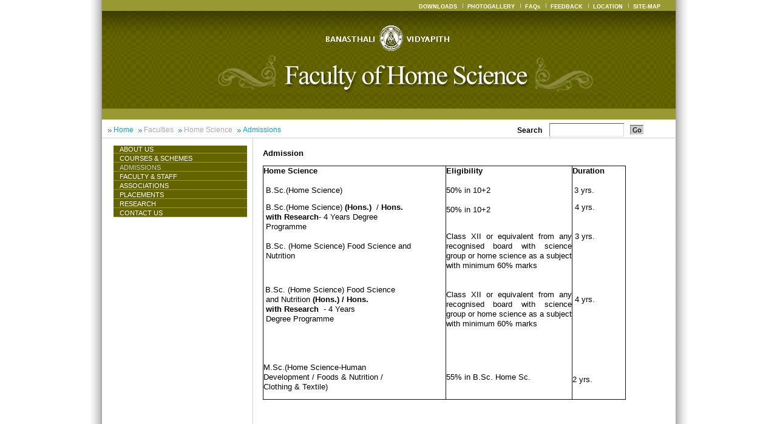

--- FILE ---
content_type: text/html;charset=utf-8
request_url: http://www.banasthali.org/banasthali/wcms/e/home/lower-menu/faculties/home-science/top1homescience/admissions/index.html;jsessionid=959A75174A42A98D92C77DAF3356184C
body_size: 4048
content:

















    
	
<!DOCTYPE html PUBLIC "-//W3C//DTD XHTML 1.0 Transitional//EN" "http://www.w3.org/TR/2000/REC-xhtml1-20000126/DTD/xhtml1-transitional.dtd">
















<html dir="ltr" lang="e">
        <head>
                <title>
                        Admissions
                        
                                
                        
                        - Welcome to Banasthali Vidyapith
                </title>
                <meta http-equiv="Content-Type" content="text/html; charset=UTF-8" />
                <meta name="title" content="
                        Admissions
                        
                        
                        "
                />
		<link href="/banasthali/includes/homeScience.css"   rel="stylesheet" type="text/css" media="all" title="Default Style"></link>
        </head>
        <body>
<div id="container">
			















			
			<div id="maindivrhtShdw">
				<div id="maindiv" > <!-- main div starts-->
					<div id="homeheader">
					   














<style>

	.top-right-link{
       font-family:Verdana, Arial, Helvetica, sans-serif;
	font-size:9px;
	font-weight:bold;
	color:#ffffff;
	padding-left:3px;
	padding-right:5px;
	text-decoration:none;
 }
.top-right-link_avsNoLink{
      font-family:Verdana, Arial, Helvetica, sans-serif;
	font-size:9px;
	font-weight:bold;
	color:#ffffff;
	padding-left:3px;
	padding-right:5px;
	text-decoration:none;
}
</style>


<div class="greenColor">
     <a href="/banasthali/wcms/e/home/downloads/index.html;jsessionid=1B28727BA11983E1250F78CFFE2F8BB3" class="top-right-link">DOWNLOADS</a>
     <img src="/banasthali/images/right_spcr.gif" />
     <a href="/banasthali/wcms/e/home/lower-menu/faculties/home-science/bottom_homescience/photo_gallery/index.html;jsessionid=1B28727BA11983E1250F78CFFE2F8BB3" class="top-right-link">PHOTOGALLERY</a>
     <img src="/banasthali/images/right_spcr.gif" />
     <a href="/banasthali/wcms/e/home/faqs/index.html;jsessionid=1B28727BA11983E1250F78CFFE2F8BB3" class="top-right-link">FAQs</a>
     <img src="/banasthali/images/right_spcr.gif" />
     <a href="/banasthali/wcms/e/home/feedback/index.html;jsessionid=1B28727BA11983E1250F78CFFE2F8BB3" class="top-right-link">FEEDBACK</a>
     <img src="/banasthali/images/right_spcr.gif" />
     <a href="/banasthali/wcms/e/home/location/index.html;jsessionid=1B28727BA11983E1250F78CFFE2F8BB3" class="top-right-link">LOCATION</a>
     <img src="/banasthali/images/right_spcr.gif" /></td>
     <a href="/banasthali/wcms/e/home/sitemap/index.html;jsessionid=1B28727BA11983E1250F78CFFE2F8BB3" class="top-right-link">SITE-MAP</a>
</div>
<img src="/banasthali/images/Faculty-of-Home-Science.gif" width="945" height="166" border="0" usemap="#imgmap" />
<map id ="imgmap" name="imgmap">
	      <area shape ="rect" coords ="420,0,660,80" href ="/banasthali/wcms/en/home/index.html" alt="Home" />
</map>
<div class="greenColor" style="position:relative;top:-5px;" >

</div>
<div class="breadCrumbnSearchdiv">
	<table cellpadding="0" cellspacing="0">
		<tr>
			<td id="breadCrumb" align="left">
				<ul>
	<li>Home</li>
	<li>lower-menu</li>
	<li><a href="/banasthali/wcms/e/home/lower-menu/faculties/index.html;jsessionid=1B28727BA11983E1250F78CFFE2F8BB3">Faculties</a></li>
	<li><a href="/banasthali/wcms/e/home/lower-menu/faculties/home-science/index.html;jsessionid=1B28727BA11983E1250F78CFFE2F8BB3">Home Science</a></li>
	<li>top1homeScience</li>
	<li>Admissions</li>
</ul>
			</td>
			<form name="webSearchForm" method="get" action="/banasthali/web/search.do;jsessionid=1B28727BA11983E1250F78CFFE2F8BB3">
				<td align="right" class="inputBoxDiv" >
					    Search &nbsp;&nbsp;&nbsp;<input name="searchCriteria.q" type="text" class="inputClass" />
				</td>
				<td class="padding-left-5px" align="left">	
					<input type="image" name="" src="/banasthali/images/go_but.gif;jsessionid=1B28727BA11983E1250F78CFFE2F8BB3" class="go_but" alt="Go" />
				</td>
			</form>
		</tr>
	</table>
</div>

<script type="text/javascript">
	var bCrumbs = document.getElementById("breadCrumb").innerHTML; 
	bCrumbs = bCrumbs.replace('<li>lower-menu</li>','');
	bCrumbs = bCrumbs.replace('<LI>lower-menu','');
	bCrumbs = bCrumbs.replace('<li>top_homescience</li>','');
	bCrumbs = bCrumbs.replace('<LI>top_homescience','');   
	bCrumbs = bCrumbs.replace('<LI>Top HomeScience','');
       bCrumbs = bCrumbs.replace('<LI>top1homeScience','');
       bCrumbs = bCrumbs.replace('<li>top1homeScience</li>','');
      	bCrumbs = bCrumbs.replace('<li>Top HomeScience</li>','');
	bCrumbs = bCrumbs.replace('<li>bottom_homescience</li>','');
	bCrumbs = bCrumbs.replace('<LI>bottom_homescience','');   
	bCrumbs = bCrumbs.replace('<LI>Bottom HomeScience','');
	bCrumbs = bCrumbs.replace('<li>Bottom HomeScience</li>','');
      	document.getElementById("breadCrumb").innerHTML = bCrumbs;
</script>





					</div><!-- header -->
					<div id="homeLeft"> <!-- Left div starts -->
						














<div id="menu">
	<ul>

<li class="avs_leaf"><a href="/banasthali/wcms/e/home/lower-menu/faculties/home-science/top1homescience/aboutus/index.html;jsessionid=1B28727BA11983E1250F78CFFE2F8BB3">About Us</a></li>
<li class="avs_leaf"><a href="/banasthali/wcms/e/home/lower-menu/faculties/home-science/top1homescience/academic/index.html;jsessionid=1B28727BA11983E1250F78CFFE2F8BB3">Courses & Schemes</a></li>
<li class="avs_leaf avs_selected"><span>Admissions</span></li>
<li class="avs_leaf"><a href="/banasthali/wcms/e/home/lower-menu/faculties/home-science/top1homescience/faculty/index.html;jsessionid=1B28727BA11983E1250F78CFFE2F8BB3">Faculty & Staff</a></li>
<li class="avs_leaf"><a href="/banasthali/wcms/e/home/lower-menu/faculties/home-science/top1homescience/association/index.html;jsessionid=1B28727BA11983E1250F78CFFE2F8BB3">ASSOCIATIONS</a></li>
<li class="avs_leaf"><a href="/banasthali/wcms/e/home/lower-menu/faculties/home-science/top1homescience/placements/index.html;jsessionid=1B28727BA11983E1250F78CFFE2F8BB3">Placements</a></li>
<li class="avs_leaf"><a href="/banasthali/wcms/e/home/lower-menu/faculties/home-science/top1homescience/research/index.html;jsessionid=1B28727BA11983E1250F78CFFE2F8BB3">Research</a></li>
<li class="avs_leaf"><a href="/banasthali/wcms/e/home/lower-menu/faculties/home-science/top1homescience/contact/index.html;jsessionid=1B28727BA11983E1250F78CFFE2F8BB3">CONTACT US</a></li>
</ul>
</div>

<script>
var menuids=new Array("menu") //Enter id(s) of UL menus, separated by commas
var submenuoffset=-2 //Offset of submenus from main menu. Default is -2 pixels.
function createcssmenu(){
for (var i=0; i<menuids.length; i++){
  var ultags=document.getElementById(menuids[i]).getElementsByTagName("ul")
    for (var t=0; t<ultags.length; t++){
    var spanref=document.createElement("span")
		spanref.className="arrowdiv"
		spanref.innerHTML="&nbsp;&nbsp;"
		ultags[t].parentNode.getElementsByTagName("a")[0].appendChild(spanref)
    ultags[t].parentNode.onmouseover=function(){
    this.getElementsByTagName("ul")[0].style.center=this.parentNode.offsetWidth+submenuoffset+"px"
    this.getElementsByTagName("ul")[0].style.display="block"
    }
    ultags[t].parentNode.onmouseout=function(){
    if(this.id != 'menu'){
    this.getElementsByTagName("ul")[0].style.display="none"
}
    }
    }
  }
}

if (window.addEventListener)
window.addEventListener("load", createcssmenu, false)
else if (window.attachEvent)
window.attachEvent("onload", createcssmenu)
</script>


					</div><!-- Left Div -->
					<!-- Keeps Right side div if we are not on home science home  page -->
					
					<!-- Removes Right side div if we are not on home science home  page -->
					
						<div id="homeContentwithotRight"> <!-- content starts-->
							
<div class="brder_white_middle"></div>








<div class="left_middle_cnt">
		
		  <div class="middle_txt">
			<p> <span style="font-size: small; font-family: arial, helvetica, sans-serif"><strong>Admission</strong></span><br />
<p>
<table border="1" cellspacing="0" cellpadding="0" width="598" height="98" align="left" style="border: 1px solid #111111; border-collapse: collapse" id="AutoNumber2" bordercolor="#111111">
	<tbody>
		<tr>
			<td width="315" valign="top"><span style="font-size: small; font-family: arial, helvetica, sans-serif"><strong>Home Science<br />
			</strong><br />
			&nbsp;B.Sc.(Home Science)</span>
			<p>
			<span style="font-size: small; font-family: arial, helvetica, sans-serif">&nbsp;B.Sc.(Home Science)
			<strong>(Hons.)</strong>&nbsp; / <strong>Hons.&nbsp; <br />
			&nbsp;with Research</strong>- 4 Years Degree <br />
			&nbsp;Programme<br />
			<br />
			&nbsp;B.Sc. (Home Science) Food Science and&nbsp; <br />
			&nbsp;Nutrition</span>
			</p>
			<p>
			<span style="font-size: small; font-family: arial, helvetica, sans-serif">&nbsp;</span>
			</p>
			<p>
			&nbsp;<span style="font-size: small; font-family: arial, helvetica, sans-serif">B.Sc. 
			(Home Science) Food Science&nbsp; <br />
			&nbsp;and Nutrition <strong>(Hons.)</strong></span><span style="font-size: small; font-family: arial, helvetica, sans-serif"><strong><span style="font-size: small; font-family: arial, helvetica, sans-serif"> / <strong>Hons.&nbsp; <br />
			&nbsp;with Research</strong></span>&nbsp; </strong>- 4 Years&nbsp; <br />
			&nbsp;Degree Programme<br />
			&nbsp;<br />
			<br />
			<br />
			&nbsp;<br />
			M.Sc.(Home 
			Science-Human&nbsp; <br />
			Development / Foods &amp; Nutrition / <br />
			Clothing &amp; 
			Textile)</span> 
			</p>
			</td>
			<td width="216" valign="top"><span style="font-size: small; font-family: arial, helvetica, sans-serif"><strong>Eligibility<br />
			</strong></span><br />
			<span style="font-size: small; font-family: arial, helvetica, sans-serif">50% in 10+2 
			<br />
			<br />
			50% in 10+2 
			</span>
			<p>
			<br />
			<span style="font-size: small; font-family: arial, helvetica, sans-serif">Class XII or equivalent from any recognised board with science group 
			or home science as a subject with minimum 60% marks<br />
			&nbsp;<br />
			<br />
			Class XII or equivalent from any recognised board with science group 
			or home science as a subject with minimum 60% marks</span>
			</p>
			<p>
			&nbsp;
			</p>
			<p>
			<span style="font-size: small; font-family: arial, helvetica, sans-serif"><br />
			<br />
			55% in B.Sc. Home Sc.<br />
			&nbsp;
			<br />
			</span> 
			</p>
			</td>
			<td width="89" valign="top"><strong><span style="font-size: small; font-family: arial, helvetica, sans-serif">Duration<br />
			</span></strong><br />
			&nbsp;<span style="font-size: small; font-family: arial, helvetica, sans-serif">3 
			yrs.</span>
			<p>
			<span style="font-size: small; font-family: arial, helvetica, sans-serif">&nbsp;4 
			yrs.<br />
			<br />
			<br />
			&nbsp;3 
			yrs.<br />
			<br />
			<br />
			&nbsp;</span>
			</p>
			<p>
			&nbsp;
			</p>
			<p>
			<span style="font-size: small; font-family: arial, helvetica, sans-serif">&nbsp;4 
			yrs.</span>
			</p>
			<p>
			&nbsp;
			</p>
			<p>
			&nbsp;
			</p>
			<p>
			<span style="font-size: small; font-family: arial, helvetica, sans-serif">
			<br />
			<br />
			&nbsp;
			<br />
			</span><span style="font-size: small; font-family: arial, helvetica, sans-serif">2 yrs.</span> 
			</p>
			</td>
		</tr>
	</tbody>
</table>
</p>
<p>
&nbsp;
</p>
<p>
&nbsp;
</p>
<p>
&nbsp;
</p>
<table border="0" width="598" height="22">
	<tbody>
		<tr>
			<td>
			<br />
			<div>
			<span style="font-size: small; font-family: arial, helvetica, sans-serif"><strong>Foreign 
			Nationals &amp; NRI/NRI sponsored Admissions</strong></span> 
			</div>
			<div align="justify">
			<span style="font-size: small; font-family: arial, helvetica, sans-serif">A limited 
			number of seats are available for Foreign Nationals &amp; NRI/NRI&nbsp; sponsored candidates. Admission against 
			these seats are based directly upon the merit and the applicants do not have to 
			appear in the Aptitude Test. The eligibility for FOREIGN Nationals &amp; NRI/NRI sponsored candidates is 40% 
			aggregate marks in the qualifying examination.<br />
			<br />
			</span>
			</div>
			<span style="font-size: small; font-family: arial, helvetica, sans-serif">The following 
			documents are required for admission against Foreign Nationals &amp; NRI/NRI sponsored seats: <br />
			(i) 
			Original Certificates/Marksheets of the qualifying examination. <br />
			(ii) 
			Attested photocopies of the Passport and Visa of the applicant/ 
			guardian.<br />
			(iii) Foreign Bank Account Number or NRI Account Number of the 
			applicant/ guardian. <br />
			(iv) Declaration regarding Non-Resident Indian status 
			of the applicant/ guardian. </span>
			<div align="justify">
			<span style="font-size: small; font-family: arial, helvetica, sans-serif">&nbsp; 
			</span>
			</div>
			<div align="justify">
			<span style="font-size: small; font-family: arial, helvetica, sans-serif"><strong>RE-ADMISSION 
			:</strong> If a student is separated from Banasthali or Shri Shantabai Shiksha 
			Kutir and in the event the Vidyapith decides to readmit her, admission 
			fee of Rs. 5,000/- shall be payable. The admission of a student shall be 
			automatically cancelled due to unauthorized absence of three days or 
			more.<br />
			<br />
			<strong>Absence without prior written permission from the Vidyapith shall be treated as unauthorized absence.</strong></span>
			</div>
			</td>
		</tr>
	</tbody>
</table>
<div>
<div align="justify">
&nbsp;
<br />
<table border="0" width="597" height="31" align="justify">
	<tbody>
		<tr>
			<td align="justify">&nbsp;<span style="font-size: small"> <a href="#top" title="Go Top"><br />
			</a></span></td>
		</tr>
	</tbody>
</table>
</div>
</div>
</p>
                </div>
</div>
  
						</div>
					
					
					














<link href="/banasthali/includes/footer.css"  rel="stylesheet" type="text/css" media="all" title="Default Style"></link>


<div id="newfooter">
	<div id="footerleft1">
		Notified Under Section (3) of University Grants Commission Act. <br/>@ 2007 Banasthali Vidyapith.
             
       </div>
	
	<div id="right_footer" align="right">
		<div align="right" style="margin-right: 20px;"><a href="https://www.facebook.com/banasthali.org" target="_blank"><img align="top" src="/banasthali/images/facebook-logo.png" height=41px" width="42px"></a>&nbsp;&nbsp;&nbsp;<a href="http://banasthali.org/banasthali/wcms/en/home/lower-menu/naac-accredation/index.html;jsessionid=B4A0C0B5ABA276EBA89C831371AB573B" target="_blank"><img align="top" src="/banasthali/images/nirf-logo.jpg" height=41px" width="42px"></a></div><!--Solution provided by <a href="http://www.neevtech.com/">Neev</a> & <a href="http://www.aurigaitsolutions.com/"> Auriga IT</a>-->
	</div>
</div><!-- footer -->
<!-- footer -->

	
 				</div>
			</div>
</div>
		</body>
</html>




<style>

	#homeContentwithotRight {
	width: 669px;
	float: left;
       padding-left:10px;
       padding-right:10px;
	border-left: 1px solid #cfcfcf;
       font-family:Arial, Helvetica, sans-serif;
	font-size: 12px;
	padding-top: 5px;
	_height: 360px;
	min-height: 360px;
	padding-bottom:20px;
	
}



</style>





--- FILE ---
content_type: text/css
request_url: http://www.banasthali.org/banasthali/includes/homeScience.css
body_size: 2749
content:
/*homescience--*/
body {
	margin-left: 0px;
	margin-top: 0px;
	margin-right: 0px;
	margin-bottom: 0px;
	text-align: center;
}

#container {
	width: 983px;
	margin: 0 auto;
	text-align: center;
}

.maind {
	width: 1019px;
	margin-left: auto;
	margin-right: auto;
}

.mainDiv {
	text-align: left;
	width: 945px;
	margin: 0px;
	padding: 0px;
	margin-left: auto;
	margin-right: auto;
}

#maindivrhtShdw {
	text-align: center;
	width: 983px;
	float: left;
	background: url(/banasthali/images/shadowRht.gif);
	background-repeat: repeat-y;
	background-position: right;
}

#maindiv {
	text-align: left;
	width: 964px;
	float: left;
	background: url(/banasthali/images/shadowLft.gif);
	background-repeat: repeat-y;
	background-position: left;
	padding-left: 19px;
}

.header {
	width: 1019px;
	float: left;
}

.header_brder {
	width: 945px;
	float: left;
	height: 44px;
	background-image: url(/banasthali/images/Home-Science_04.gif);
	background-repeat: repeat-x;
}

.right_lnks {
	width: 167px;
	float: left;
}

.middle_container {
	width: 1019px;
	float: left;
}

.brder_white {
	width: 286px;
	float: left;
	height: 41px;
	border-bottom: 1px solid #cecece;
}

/*.brder_white_middle{
	width:518px;
	float:left;
	height:41px;
	border-left:1px solid #cecece;
	border-right:1px solid #cecece;
	border-bottom:1px solid #cecece;
}*/
.brder_right_white {
	width: 201px;
	float: left;
	height: 41px;
	border-bottom: 1px solid #cecece;
}

.left_panel_M {
	width: 287px;
	float: left;
	padding-right: 11px;
}

.left_panel_brder {
	width: 286px;
	float: left;
	height: 485px;
	border-right: 1px solid #cecece;
}

.lft_panle_lnk {
	text-align: left;
	width: 227px;
	padding-top: 13px;
}

.div2 {
	width: 227px;
	float: left;
}

.lft_listoftxt {
	padding: 0px;
	margin: 0px;
	font-family: Arial, Helvetica, sans-serif;
	font-size: 11px;
	color: #000000;
}

.lft_listoftxt_bg li {
	list-style: none;
	background-image: url(/banasthali/images/button_BG.gif);
	background-repeat: no-repeat;
}

.lft_setoflinks {
	text-align: left;
	width: 227px;
	height: 194px;
	padding-top: 13px;
	padding-left: 59px;
	border-bottom: 1px solid #cecece;
}

.middle_content {
	width: 519px;
	float: left;
	padding-top: 16px;
}

.left_middle_cnt_M {
	width: 320px;
	float: left;
	padding-bottom: 19px;
}

.left_middle_cnt {
	width: 319px;
	float: left;
}

.left_middle_image {
	text-align: left;
	width: 504px;
	float: left;
	height: 139px;
	padding-left: 11px;
	padding-right: 31px;
}

.middle_txt {
	width: 492px;
	float: left;
	padding-left: 6px;
       padding-right:11px;
	text-align: justify;
	font-family: Arial, Helvetica, sans-serif;
	font-size: 12px;
	color: #000000;
	line-height: 16px;

}

.middle_right_cont {
	width: 199px;
	float: left;
	height: 701px;
}

.middle_right_img {
	width: 197px;
	float: left;
	height: 558px;
	text-align: left;
}

.middle_last_txt {
	width: 199px;
	float: left;
	text-align: left;
	font-family: Verdana, Arial, Helvetica, sans-serif;
	font-size: 12px;
	font-weight: bold;
	color: #000000;
}

.middle_last_txt_normal {
	width: 199px;
	text-align: left;
	font-family: Verdana, Arial, Helvetica, sans-serif;
	font-size: 11px;
	color: #000000;
}

.right_nws_event {
	width: 189px;
	float: left;
	padding-left: 12px;
	padding-top: 15px;
	border-left: 1px solid #cecece;
}

.news_events {
	width: 189px;
	float: left;
	height: 557px;
}

.news {
	padding-top: 5px;
	text-align: left;
	color: #666600;
	font-family: Verdana, Arial, Helvetica, sans-serif;
	font-size: 12px;
	font-weight: bold;
	padding-bottom: 14px;
}

.maths_M {
	width: 154px;
	float: left;
	text-align: left;
	padding-bottom: 8px;
}

.maths_txt_B {
	text-align: left;
	font-family: Arial, Helvetica, sans-serif;
	font-size: 11px;
	font-weight: bold;
	color: #000000;
}

.maths_txt {
	text-align: left;
	font-family: Arial, Helvetica, sans-serif;
	font-size: 11px;
	font-style: normal;
	color: #000000;
	padding-right: 15px;
	line-height: 14px;
}

.vision_M {
	width: 189px;
	float: left;
	padding-top: 12px;
	text-align: left;
}

.vision {
	color: #666600;
	font-family: Verdana, Arial, Helvetica, sans-serif;
	font-size: 12px;
	font-weight: bold;
}

.abc {
	margin: 0px;
	padding: 0px;
	font-family: Arial, Helvetica, sans-serif;
	font-size: 11px;
	color: #000000;
	line-height: 17px;
	text-decoration: none;
}

.abc:hover {
	margin: 0px;
	padding: 0px;
	color: #ffffff;
	line-height: 17px;
	text-decoration: none;
}

.abc li {
	list-style: none;
	background: url(/banasthali/images/button_BG.gif);
	background-repeat: no-repeat;
	padding-bottom: 2px;
	padding-left: 7px;
}

.homeheader {
	width: 945px;
	float: left;
}

#homeLeft {
	width: 229px;
	float: left;
	padding-left: 19px;

	/*padding-top:10px;*/
}

#homeContent {
	width: 500px;
	float: left;
       padding-left:5px;
       padding-right:5px;
	border-left: 1px solid #cfcfcf;
	border-right: 1px solid #cfcfcf;
       font-family:Arial, Helvetica, sans-serif;
	font-size: 12px;
	padding-top:5px;
	_height: 300px;
	min-height: 300px;
      
}

#homeContentwithotRight {
	width: 669px;
	float: left;
       padding-left:10px;
       padding-right:10px;
	border-left: 1px solid #cfcfcf;
       font-family:Arial, Helvetica, sans-serif;
	font-size: 12px;
	padding-top: 5px;
	_height: 360px;
	min-height: 360px;
	padding-bottom:20px;
	
}

.greenColor {
	width: 925px;
       height:18px;
	background-color: #999933;
	text-align: right;
	padding-right: 20px;
	color: #ffffff;
}
.greenColor_avsNoLink{
      width: 930px;
       height:18px;
	background-color: #999933;
	text-align: right;
	padding-right: 20px;
	color: #ffffff;
}

.top-right-link{
       font-family:Verdana, Arial, Helvetica, sans-serif;
	font-size:9px;
	font-weight:bold;
	color:#ffffff;
	padding-left:3px;
	padding-right:5px;
	text-decoration:none;
 }
.top-right-link_avsNoLink{
      font-family:Verdana, Arial, Helvetica, sans-serif;
	font-size:9px;
	font-weight:bold;
	color:#ffffff;
	padding-left:3px;
	padding-right:5px;
	text-decoration:none;
 }


#breadCrumbs {
	float: left;
	width: 350px;
	/*margin: 6px 0px 8px;*/
	margin: 0px;
	padding: 0px;
	font-family: Verdana, Arial, Helvetica, sans-serif;
	font-size: 12px;
	text-decoration: none;
}

#breadCrumbs ul {
	padding-top: 0px;
	font-family: Verdana, Arial, Helvetica, sans-serif;
	font-size: 12px;
	list-style: none;
	margin: 0px;
	padding: 0px;
	color: red;
	text-decoration: none;
}

#breadCrumbs li {
	display: inline;
	font-family: Verdana, Arial, Helvetica, sans-serif;
	font-size: 12px;
	padding: 0px 2px 0px 9px !important;
	background: url("../images/breadcrumbs_bullet.gif") no-repeat center
		left !important;
	text-decoration: none;
}

.srchtxt {
	width: 250px;
	float: left;
	font-family: Arial;
	font-size: 12px;
	font-weight: bold;
	color: #cgcgcg;
	padding-left: 25px;
}

/*homescience top nav ends */ /*homescience bottom nav starts */
.homescience_bottomNav {
	width: 227px;
	height: 90px;
	margin-top: 9px;
	list-style: none;
	text-decoration: none;
	text-transform: uppercase;
	font-family: Arial, Helvetica, sans-serif;
	font-size: 10px;
	font-weight: bold;
	color: #ffffff;
	padding-top: 28px;
	padding-bottom: 30px;
	border-top: solid 1px #cfcfcf;
	border-bottom: solid 1px #cfcfcf;
}

.homescience_bottomNav ul {
	width: 230px;
	height: 19px;
	margin: 0px;
	padding: 0px;
	text-align: right;
	background: url(/banasthali/images/button_BG.gif);
	background-repeat: no-repeat;
}

.homescience_bottomNav ul li {
	width: 230px;
	height: 19px;
	text-align: left;
	background: url(/banasthali/images/button_BG.gif);
	background-repeat: no-repeat;
	padding-left: 4px;
}

.homescience_bottomNav ul li a {
	list-style: none;
	text-decoration: none;
	font-family: Verdana, Arial, Helvetica, sans-serif;
	font -size: 10px;
	color: #ffffff;
}

.homescience_bottomNav ul li a:hover {
	list-style: none;
	color: #ccc;
}

/*homescience bottom nav ends */
.homeright {
	width: 150px;
       float: left;
	padding-left: 12px;
	padding-bottom: 30px;
	padding-top: 10px;
	_height: 400px;
	/*for iE6*/ *
	position: relative;
	*
}

.homeVission {
	width: 155px;
	float: left;
	padding-left: 2px;
}

.inputSearchClass {
	width: 117px;
	height: 14px;
	border-top: solid 1px #565656;
	border-left: solid 1px #818181;
	border-bottom: solid 1px #e2e2e2;
	border-right: solid 1px #d7d7d7;
}

/******************** home science bread crumps ***********************/
.serch {
	width: 945x;
	float: left;
	background-color: #ffffff;
}

.srchtxt {
	width: 250px;
	float: left;
	font-family: Arial;
	font-size: 12px;
	font-weight: bold;
	color: #cgcgcg;
	padding-left: 25px;
}

#breadCrumbs {
	margin-top: 5px;
	width: 650px;
	margin: 0px;
	padding: 0px;
	color: #ccc;
}

#breadCrumbs ul {
	float: left;
	list-style: none;
	margin: 0px;
	padding: 0px;
	color: red;
	margin-top: 5px;
}

#breadCrumbs li {
	display: inline;
	padding: 0px 5px 0px 9px !important;
	background: url("/banasthali/images/breadcrumbs_bullet.gif") no-repeat
		center left !important;
	color: #03A5E0;
}

#breadCrumbs a {
	color: #aaa;
	text-decoration: none;
}

.serchMainDiv {
	width: 939px;
	float: left;
	/*margin-bottom:10px;*/
	border-bottom: 1px solid #cfcfcf;
}

.inputMain {
	width: 250px;
	float: right; *
	margin-bottom: -15px;
	padding-top: 5px; *
	padding-top: 0px;
	padding-bottom: 5px; *
	padding-bottom: 0px;
	font-family: Arial, Helvetica, sans-serif;
	font-size: 11px;
	font-weight: bold;
}

.inputClass {
	width: 117px;
	height: 14px;
	border-top: solid 1px #565656;
	border-left: solid 1px #818181;
	border-bottom: solid 1px #e2e2e2;
	border-right: solid 1px #d7d7d7;
}

#brdCrmsAimact {
	float: left;
	width: 600px;
	height: 20px;
	margin: 0px;
	padding: 0px;
	color: #cccccc;
	padding-left: 10px;
	text-align: left;
	padding-top: 5px;
}

#brdCrmsAimact ul {
	list-style: none;
	margin: 0px;
	padding: 0px;
	color: red;
	margin-top: 0px;
	font-family: vardana, Arial, Helvetica, sans-serif;
	font-size: 12px; *
	margin-top: -1px;
}

#brdCrmsAimact li {
	font-family: vardana, Arial, Helvetica, sans-serif;
	font-size: 12px;
	display: inline;
	padding: 0px 5px 0px 9px !important;
	background: url("/banasthali/images/breadcrumbs_bullet.gif") no-repeat
		center left !important;
	color: #03A5E0;
}

#brdCrmsAimact a {
	color: #aaa;
	text-decoration: none;
	font-family: vardana, Arial, Helvetica, sans-serif;
	font-size: 12px;
}

#footerHomeScience {
	height: 31px;
	width: 945px;
	float: left;
	font-size: 11px;
	color: #ffffff;
	font-family: Verdana, Arial, Helvetica, sans-serif;
	background: #999933;
	padding-top: 5px; *
	margin-top: -33px;
}


/******************************************* bread crumps of home science*****************************/
.breadCrumbnSearchdiv {
	width: 946px;
	float: left;
	border-bottom: 1px solid #cccccc;
	height: 25px; *
	height: 25px;
}

#breadCrumb {
	float: left;
	height: 20px;
	margin: 0px;
	padding: 0px;
	color: #cccccc;
	padding-left: 10px;
	text-align: left;
	padding-top: 5px;
	width: 600px; *
	width: 640px;
}

#breadCrumb ul {
	list-style: none;
	margin: 0px;
	padding: 0px;
	margin-top: 0px;
	font-family: vardana, Arial, Helvetica, sans-serif;
	font-size: 12px; *
	margin-top: -1px;
}

#breadCrumb li {
	font-family: vardana, Arial, Helvetica, sans-serif;
	font-size: 12px;
	display: inline;
	padding: 0px 5px 0px 9px !important;
	background: url("/banasthali/images/breadcrumbs_bullet.gif") no-repeat
		center left !important;
	color: #03A5E0;
}

#breadCrumb a {
	color: #aaa;
	text-decoration: none;
	font-family: vardana, Arial, Helvetica, sans-serif;
	font-size: 12px;
}

.inputBoxDiv {
	width: 250px;
	font-family: Verdana, Arial, Helvetica, sans-serif;
	font-size: 12px;
	font-weight: bold;
}

.inputClass {
	width: 117px;
	height: 18px;
	border-top: solid 1px #565656;
	border-left: solid 1px #818181;
	border-bottom: solid 1px #e2e2e2;
	border-right: solid 1px #d7d7d7;
}

.go_but {
	width: 10px;
	padding-left: 5px;
	padding-top: 0px;
	height: 16px;
	width: 22px;
	margin-top: -5px;
}

.padding-left-5px {
	padding-left: 5px;
	padding-top: 5px; *
	padding-top: -5px;
}

/****************************** left menu navigation css***********************/
#leftMenu {
	width: 225px;
	margin-top: 9px;
	list-style: none;
	text-decoration: none;
	text-transform: uppercase;
	font-family: Arial, Helvetica, sans-serif;
	font-weight: bold;
	font-size: 10px;
	font-weight: bold;
	color: #000;
	padding-top: 1px;
}

#leftMenu ul {
	width: 220px;
	height: 19px;
	margin: 0px;
	padding: 0px;
	text-align: right;
	background: url(/banasthali/images/button_BG.gif) no-repeat left top;
}

#leftMenu ul li {
	display: block;
	width: 212px;
	height: 19px;
	text-align: left;
	background: url(/banasthali/images/button_BG.gif) no-repeat left top;
}

#leftMenu a,#leftMenu h2 {
	display: block;
	font-family: Verdana, Arial, Helvetica, sans-serif;
	font-size: 11px;
	color: #000000;
	height: 19px;
	text-transform: uppercase;
	z-index: +100;
	background: url(/banasthali/images/button_BG.gif) no-repeat left top;
}

#leftMenu h2 {
	font-family: Verdana, Arial, Helvetica, sans-serif;
	font-size: 11px;
	color: #ffffff;
	font-weight: normal;
	text-transform: uppercase;
	z-index: +100;
	background: url(/banasthali/images/button_BG.gif) no-repeat left top;
}

#leftMenu a {
	width: 212px;
	font-family: Verdana, Arial, Helvetica, sans-serif;
	font-weight: bold;
	font-size: 11px;
	color: #ffffff;
	text-decoration: none;
	font-weight: normal;
	text-transform: uppercase;
	padding-left: 10px;
	background: url(/banasthali/images/button_BG.gif) no-repeat left top;
}

#leftMenu span {
	text-transform: uppercase;
	font-family: Verdana, Arial, Helvetica, sans-serif;
	color: #000000;
	font-size: 11px;
	padding-left: 10px;
}

#leftMenu a:hover {
	width: 212px;
	font-family: Verdana, Arial, Helvetica, sans-serif;
	font-size: 11px;
	color: #000000;
	text-transform: uppercase;
	background: url(/banasthali/images/button_BG.gif) no-repeat left top;
}

#leftMenu li {
	width: 212px;
	position: relative;
	border-width: 1px;
	border-color: #000;
	font-weight: normal;
	text-transform: uppercase;
	z-index: +100;
	background: url(/banasthali/images/button_BG.gif) no-repeat left top;
}

#leftMenu ul ul {
	position: absolute;
	left: 100%;
	font-weight: normal;
}

div#leftMenu ul ul,div#leftMenu ul li:hover ul ul {
	display: none;
}

div#leftMenu ul span ul,div#leftMenu ul span li:hover ul span ul {
	display: none;
}

#leftMenu ul ul,#div ul li:hover ul ul { *
	display: block;
	margin-top: -13px;
}

div#leftMenu ul ul li:hover ul ul {
	display: none; *
	display: inline;
}

div#leftMenu ul li:hover ul,div#leftMenu ul ul li:hover ul {
	display: block;
}

#menu {
	float: left;
	width: 220px;
	font-family: Verdana, Arial, sans-serif;
	font-size: 11px;
	color: #000000;
	padding-left: 0px;
	padding-top: 10px;
	font-weight: normal;
}

#menu ul {
	list-style: none;
	margin: 0px;
	padding: 0px;
	font-family: Verdana;
	font-size: 11px;
	font-weight: normal;
	color: #000000;
	padding-top: 0px;
	background-color: #636300;
	display: block;
}

#menu ul li {
	display: block;
	list-style-type: none;
	margin-top: 2px;
	font-family: Verdana, Arial, sans-serif;
	font-size: 11px;
	font-weight: bold;
	color:#cccccc;
	text-transform: uppercase;
	border-bottom: 1px solid #999933;
}

#menu ul li.avs_selected {
	display: block;
	list-style-type: none;
	margin-top: 2px;
	color: #cccccc;
	font-family: Verdana;
	font-size: 11px;
	font-weight: bold;
	text-transform: uppercase;
	border-bottom: 1px solid #999933;
}

#menu a,#menu h2 {
	font-family: Verdana, Arial, sans-serif;
	font-size: 11px;
	display: block;
	font-weight: normal;
	padding: 0px;
	text-transform: uppercase;
	z-index: +100;
}

#menu h2 {
	font-family: Verdana, Arial, sans-serif;
	font-size: 11px;
	font-weight: normal;
	color: #fff;
	background: #000;
	font-weight: normal;
	text-transform: uppercase;
	z-index: +100;
}

#menu a {
	font-family: Verdana, Arial, Helvetica, sans-serif;
	font-size: 11px;
	color: #ffffff;
	text-decoration: none;
	padding-left: 10px;
	font-weight: normal;
	text-transform: uppercase;
}

#menu span {
	padding-left: 10px;
	margin-top: 2px;
	color: #cccccc;
	text-transform: uppercase;
	font: 11px Verdana, arial, sans-serif;
}

#menu a:hover {
	width: 210px;
	font-family: Verdana, Arial, Helvetica, sans-serif;
	font-size: 11px;
	color: #999933;
	text-transform: uppercase;
}

#menu li {
	font-family: Verdana, Arial, sans-serif;
	position: relative;
	font-size: 11px;
	font-weight: bold;
	color: #ffffff;
	position: relative;
	border-width: 1px;
	border-color: #999933;
	font-weight: normal;
	text-transform: uppercase;
	z-index: +100;
	display: block;
	margin-top: 2px;
}

#menu ul ul {
	position: absolute;
	background-color: #636300;
	top: 0;
	left: 100%;
	width: 100%;
	font-weight: normal;
}

div#menu ul ul,div#menu ul li:hover ul ul {
	display: none;
	top: -2px;
}

#menu ul ul,#div ul li:hover ul ul { *
	display: block;
}

div#menu ul ul li:hover ul ul {
	display: none; *
	display: inline;
}

div#menu ul li:hover ul,div#menu ul ul li:hover ul {
	display: block;
}

div#menu ul ul li :hover ul,div#menu ul ul ul li:hover ul {
	display: block;
}
.newscolor{
    color:#636300;
    margin-left:5px;
    margin-right:10px;
    margin-top:5px;
}
.newscolor a{
	color:#636300;
 

}
